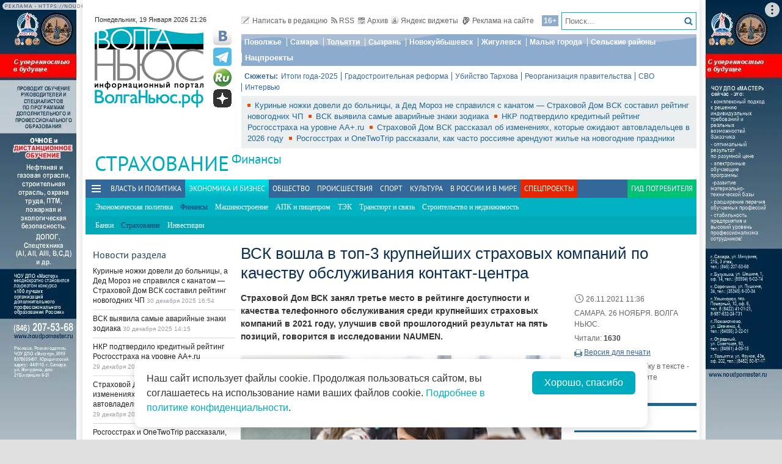

--- FILE ---
content_type: text/html; charset=utf-8
request_url: https://volga.news/article/599645.html
body_size: 30867
content:
<!DOCTYPE HTML>
<html>
<head prefix="http://ogp.me/ns#">
    <meta charset="utf-8" />
    <meta http-equiv="X-UA-Compatible" content="IE=edge" />
        <meta name=viewport content="width=device-width, initial-scale=1, user-scalable=no" />
        

    <title>ВСК вошла в топ-3 крупнейших страховых компаний по качеству обслуживания контакт-центра - Волга Ньюс</title>

    <meta name="description" content="Страховой Дом ВСК занял третье место в рейтинге доступности и качества телефонного обслуживания среди крупнейших страховых компаний в 2021 году, улучшив свой прошлогодний результат на пять позиций, говорится в исследовании NAUMEN.">
    <meta property="og:site_name" content="Волга Ньюс">
    <meta property="og:type" content="article">
    <meta property="og:url" content="https://volga.news/article/599645.html">
    <meta property="og:title" content="ВСК вошла в топ-3 крупнейших страховых компаний по качеству обслуживания контакт-центра - Волга Ньюс">
    <meta property="og:description" content="Страховой Дом ВСК занял третье место в рейтинге доступности и качества телефонного обслуживания среди крупнейших страховых компаний в 2021 году, улучшив свой прошлогодний результат на пять позиций, говорится в исследовании NAUMEN.">
    <meta property="og:image" content="https://st.volga.news/image/w200/h120/fixed/0dab1c38-b77c-48ac-9d1a-017d5c128300.jpg">
    <link rel="image_src" href="https://st.volga.news/image/w200/h120/fixed/0dab1c38-b77c-48ac-9d1a-017d5c128300.jpg">
        <meta name="mediator" content="599645" />
        <meta name="mediator_theme" content="Страхование" />
        <meta name="mediator_published_time" content="2021-11-26T11:36+04:00" />
        <link rel="canonical" href="https://volga.news/article/599645.html">


    <meta name="google-site-verification" content="Cr2FBr6yQziX9RY3Zf92L0t74iF4NAwPgaAz3ZWJN2E">
    <meta name="wmail-verification" content="95b54bf66fa94bdb96231e44b0efbfed" />
    <meta name="pmail-verification" content="f8788f89ac38575f36e065aa6a0bc03e">
    <meta name="yandex-verification" content="7922696a9aabc925" />
    <meta name="yandex-verification" content="41b9271cb485dc8c" />
    <meta name="yandex-verification" content="d945994252a2ae55" />
    <meta name="yandex-verification" content="9e6aa08c43838041" />
    <meta name="yandex-verification" content="41b9271cb485dc8c" />
    <meta name="yandex-verification" content="399b1ad5cf5fa76d" />
    <!--4c80ee4781916b5e -->

    <link rel="icon" type="image/x-icon" href="/Themes/vninform/Content/img/favicon.gif">
    <link rel="shortcut icon" type="image/x-icon" href="/Themes/vninform/Content/img/favicon.gif">
        <link href="/Themes/vninform/Content/main.min.css?v=20260107121429" rel="stylesheet" />
        <link href="/Themes/vninform/Content/responsive.min.css?v=20260107121430" rel="stylesheet" />

     
    
    <link rel="stylesheet" href="/Themes/vninform/Content/article.print.css?v=20181001104833" media="print" />
    <link rel="alternate stylesheet" href="/Themes/vninform/Content/article.print.css?v=20181001104833" media="screen,projection" title="printview" disabled />
 

    <!--[if lt IE 9]>
        <link rel="stylesheet"  href="/Themes/vninform/Content/ie8.css?v=20181001104833"/>
        <script src="/Themes/vninform/Scripts/html5.js?v=20190304092055"></script>
        <script src="/Themes/vninform/Scripts/respond.js?v=20190304092055"></script>
    <![endif]-->
    <!--[if (gte IE 6)&(lte IE 8)]>
        <script src="/Themes/vninform/Scripts/selectivizr-min.js?v=20190304092055"></script>
    <![endif]-->
    <script>document.createElement("picture");</script>
    <script src="/Themes/vninform/Scripts/picturefill.min.js?v=20190304092055" async></script>
    <script>(function(){window.QOS = { baseUtcOffset: '4', appVersion: 'adaptive', mobileVersionUrl: '/common/setappversion?version=Adaptive&amp;redirectUrl=https%3A%2F%2Fvolga.news%2Farticle%2F599645.html', fullVersionUrl: '/common/setappversion?version=Full&amp;redirectUrl=https%3A%2F%2Fvolga.news%2Farticle%2F599645.html' };})();</script>
    <script>
        (function (i, s, o, g, r) {
            i['GoogleAnalyticsObject'] = r; i[r] = i[r] || function () {
                (i[r].q = i[r].q || []).push(arguments)
            }, i[r].l = 1 * new Date(); a = s.createElement(o),
                m = s.getElementsByTagName(o)[0]; a.async = 1; a.src = g; m.parentNode.insertBefore(a, m)
        })(window, document, 'script', 'https://www.google-analytics.com/analytics.js', 'ga');

        ga('create', 'UA-15926086-1', 'auto');
        ga('send', 'pageview');
        window.loadEvents = [];
    </script>
    <!-- Yandex.Metrika counter -->
    <script type="text/javascript">
        (function (m, e, t, r, i, k, a) {
            m[i] = m[i] || function () { (m[i].a = m[i].a || []).push(arguments) };
            m[i].l = 1 * new Date(); k = e.createElement(t), a = e.getElementsByTagName(t)[0], k.async = 1, k.src = r, a.parentNode.insertBefore(k, a)
        })
            (window, document, "script", "https://mc.yandex.ru/metrika/tag.js", "ym");

        ym(34691595, "init", {
            clickmap: true,
            trackLinks: true,
            accurateTrackBounce: true,
            webvisor: true
        });
    </script>
    <noscript><div><img src="https://mc.yandex.ru/watch/34691595" style="position:absolute; left:-9999px;" alt="" /></div></noscript>
    <!-- /Yandex.Metrika counter -->
    <!--LiveInternet counter-->
    <script type="text/javascript">
        new Image().src = "//counter.yadro.ru/hit;Volga-News?t18.6" +
            ";r" + escape(document.referrer) +
            ((typeof (screen) == "undefined") ? "" : ";s" + screen.width + "*" + screen.height + "*" + (screen.colorDepth ? screen.colorDepth : screen.pixelDepth)) +
            ";u" + escape(document.URL) +
            ";h" + escape(document.title.substring(0, 150)) +
            ";" + Math.random();
    </script>
    <!--/LiveInternet-->
</head>
<body class="content-page content-page_article">
    <div class="l-container">
        <div id="bnr1" class="g-banner" style="display: none;"></div>
        <header class="l-header">
            
<div class="h-header-wrapper"> 
    <div class="h-logo-container">
        <div class="b-datetime">
        </div>
        <div class="h-logo">
            

<div class="b-logo" itemscope itemtype="http://schema.org/Organization">
        <a href="/">

    <span content="/" itemprop="url"></span>
        <picture>
            <source srcset="/Themes/vninform/Content/img/logo.png" media="(min-width: 1024px)" />
            <source srcset="/Themes/vninform/Content/img/logo-small.png" media="(max-width: 1023px)" />
            <source srcset="/Themes/vninform/Content/img/logo-x-small.png" media="(max-width: 641px)" />
            <img title="Волга Ньюс" alt="Волга Ньюс" src="/Themes/vninform/Content/img/logo.png" itemprop="logo" />
        </picture>
            </a>
</div> 
            <!--noindex-->
            <div class="b-social-network">
                
                <a class="i-vkontakte" rel="nofollow" href="https://vk.com/vninform" target="_blank" title="Мы в контакте"></a>
                <a class="i-telegram" rel="nofollow" href="https://t.me/vninform" target="_blank" title="Мы в telegram"></a>
                <a class="i-rutube" rel="nofollow" href="https://rutube.ru/channel/24207531/" target="_blank" title="Наш канал на rutube"></a>
                <a class="i-dzen" rel="nofollow" href="https://dzen.ru/volga.news" target="_blank" title="Мы в Дзен"></a>
            </div>
            <!--/noindex-->
        </div>
        <div class="b-weather"></div>
        <div class="b-search"></div>
        <div class="h-authorization"></div>
        <span class="menu-toggler menu-toggler_mobile">
            <span class="menu-toggler__icon"></span>
        </span>
    </div>
    <div class="h-header">
        <div class="h-top-header-level">
            <div class="b-search">
                <div class="resize" data-resize-places=".b-search">
                    <form method="GET" action="/content/search" class="b-search-form">
                        <input class="b-search__input" type="text" name="query" placeholder="Поиск..." />
                        <button class="b-search__submit" type="submit"><i class="g-icon g-icon_search"></i></button>
                    </form>
                    <span class="b-search__mobile-btn"><i class="g-icon g-icon_search_mobile"></i></span>
                    <span class="b-age">16+</span>
                </div>
            </div>
            <div class="b-top-links">
                <a class="b-top-link" rel="" href="mailto:info@vninform.ru" title="Написать в редакцию"><i class="g-icon g-icon_mailto"></i>Написать в редакцию</a> 
                <a class="b-top-link" rel="" href="/page/rss" title="Подписка на RSS"><i class="g-icon g-icon_rss"></i>RSS</a>
                <a class="b-top-link" rel="" href="/insurance/archive/2025/12/30" title="Перейти в архив материалов"><i class="g-icon g-icon_archive"></i>Архив</a>
                <a class="b-top-link" rel="" href="/page/widgets" title="Виджеты"><i class="g-icon g-icon_ya-widgets"></i>Яндекс виджеты</a>
                <a class="b-top-link b-top-link_advertising" rel="" href="/page/advertisement" title="Реклама на сайте"><!--[if gte IE 9]><!--><i class="g-icon g-icon_advertising"></i><!--<![endif]-->Реклама на сайте</a>
            </div>
        </div>
        <div class="h-header-level">
            <div class="b-menu-geotags">
                			<ul class="b-parent-menu homepage">
										<li class="b-menu-item">
						<a class="b-menu-link" rel="nofollow" href="https://pfo.volga.news">Поволжье</a>
					</li>
						<li class="b-menu-item">
						<a class="b-menu-link" href="/tag/%d0%a1%d0%b0%d0%bc%d0%b0%d1%80%d0%b0" rel="">Самара</a>
					</li>
						<li class="b-menu-item">
						<a class="b-menu-link" rel="nofollow" href="https://tlt.volga.news">Тольятти</a>
					</li>
						<li class="b-menu-item">
						<a class="b-menu-link" href="/tag/%d0%a1%d1%8b%d0%b7%d1%80%d0%b0%d0%bd%d1%8c" rel="">Сызрань</a>
					</li>
						<li class="b-menu-item">
						<a class="b-menu-link" href="/tag/%d0%9d%d0%be%d0%b2%d0%be%d0%ba%d1%83%d0%b9%d0%b1%d1%8b%d1%88%d0%b5%d0%b2%d1%81%d0%ba" rel="">Новокуйбышевск</a>
					</li>
						<li class="b-menu-item">
						<a class="b-menu-link" href="/tag/%d0%96%d0%b8%d0%b3%d1%83%d0%bb%d0%b5%d0%b2%d1%81%d0%ba" rel="">Жигулевск</a>
					</li>
						<li class="b-menu-item">
						<a class="b-menu-link" href="/tag/%d0%9c%d0%b0%d0%bb%d1%8b%d0%b5%20%d0%b3%d0%be%d1%80%d0%be%d0%b4%d0%b0" rel="">Малые города</a>
					</li>
						<li class="b-menu-item">
						<a class="b-menu-link" href="/tag/%d0%a1%d0%b5%d0%bb%d1%8c%d1%81%d0%ba%d0%b8%d0%b5%20%d1%80%d0%b0%d0%b9%d0%be%d0%bd%d1%8b" rel="">Сельские районы</a>
					</li>
						<li class="b-menu-item">
						<a class="b-menu-link" rel="nofollow" href="https://projects.volga.news">Нацпроекты</a>
					</li>
							</ul>



            </div>
        </div>
        <div class="h-header-level">
            <div class="b-subjects">
                <span class="b-subjects__title">Сюжеты:</span>
                <div class="b-menu-subjects">
                    			<ul class="b-parent-menu homepage">
										<li class="b-menu-item">
						<a class="b-menu-link" rel="nofollow" href="https://volga.news/summary-2025">Итоги года-2025</a>
					</li>
						<li class="b-menu-item">
						<a class="b-menu-link" rel="nofollow" href="https://volga.news/tag/%d0%b3%d1%80%d0%b0%d0%b4%d0%be%d1%81%d1%82%d1%80%d0%be%d0%b8%d1%82%d0%b5%d0%bb%d1%8c%d0%bd%d0%b0%d1%8f%20%d1%80%d0%b5%d1%84%d0%be%d1%80%d0%bc%d0%b0">Градостроительная реформа</a>
					</li>
						<li class="b-menu-item">
						<a class="b-menu-link" rel="nofollow" href="https://volga.news/tag/%d0%a3%d0%b1%d0%b8%d0%b9%d1%81%d1%82%d0%b2%d0%be%20%d0%a2%d0%b0%d1%80%d1%85%d0%be%d0%b2%d0%b0">Убийство Тархова</a>
					</li>
						<li class="b-menu-item">
						<a class="b-menu-link" rel="nofollow" href="https://volga.news/tag/%d1%80%d0%b5%d0%be%d1%80%d0%b3%d0%b0%d0%bd%d0%b8%d0%b7%d0%b0%d1%86%d0%b8%d1%8f%20%d0%bf%d1%80%d0%b0%d0%b2%d0%b8%d1%82%d0%b5%d0%bb%d1%8c%d1%81%d1%82%d0%b2%d0%b0">Реорганизация правительства</a>
					</li>
						<li class="b-menu-item">
						<a class="b-menu-link" rel="nofollow" href="https://volga.news/tag/%d0%a1%d0%92%d0%9e">СВО</a>
					</li>
						<li class="b-menu-item">
						<a class="b-menu-link" rel="nofollow" href="https://volga.news/tag/%d0%b8%d0%bd%d1%82%d0%b5%d1%80%d0%b2%d1%8c%d1%8e">Интервью</a>
					</li>
							</ul>



                </div>
            </div>
        </div>
        <div class="h-header-level h-high-priority">
<span class="b-high-priority__header top-tab top-tab_main active"></span>
<div class="b-high-priority">
        <a class="b-high-priority__item" href="/article/776824.html" target="">
            Куриные ножки довели до больницы, а Дед Мороз не справился с канатом — Страховой Дом ВСК составил рейтинг новогодних ЧП
        </a>
        <a class="b-high-priority__item" href="/article/776788.html" target="">
            ВСК выявила самые аварийные знаки зодиака
        </a>
        <a class="b-high-priority__item" href="/article/776584.html" target="">
            НКР подтвердило кредитный рейтинг Росгосстраха на уровне АА+.ru
        </a>
        <a class="b-high-priority__item" href="/article/776568.html" target="">
            Страховой Дом ВСК рассказал об изменениях, которые ожидают автовладельцев в 2026 году
        </a>
        <a class="b-high-priority__item" href="/article/776406.html" target="">
            Росгосстрах и OneTwoTrip рассказали, как часто россияне арендуют жилье на новогодние праздники
        </a>
</div>            <div class="h-breaking-news"></div>
        </div>
    </div>
</div>



    <h1 class="g-section__title_inner">
            <span>Страхование</span>
                    <sup class="g-section__subtitle">
                <a href="/finances">Финансы</a>
            </sup>
                    </h1>
<div class="h-menu">
    <span class="menu-toggler">
        <span class="nav-item-line"></span>
        <span class="nav-item-line"></span>
        <span class="nav-item-line"></span>
    </span>
    <div class="b-menu-main b-menu-main">
    <nav>
        			<ul class="b-parent-menu homepage">
										<li class="b-menu-item">
						<a class="b-menu-link" href="/politics" rel="">Власть и политика</a>
					</li>
						<li class="active b-menu-item">
						<a class="b-menu-link" href="/economics" rel="">Экономика и бизнес</a>
					</li>
						<li class="b-menu-item">
						<a class="b-menu-link" href="/society" rel="">Общество</a>
					</li>
						<li class="b-menu-item">
						<a class="b-menu-link" href="/events" rel="">Происшествия</a>
					</li>
						<li class="b-menu-item">
						<a class="b-menu-link" href="/sport" rel="">Спорт</a>
					</li>
						<li class="b-menu-item">
						<a class="b-menu-link" href="/culture" rel="">Культура</a>
					</li>
						<li class="b-menu-item">
						<a class="b-menu-link" href="/v-rossii-i-v-mire" rel="">В России и в Мире</a>
					</li>
									<li class="b-spec-projects b-menu-item">
						<a href="/page/specprojects" class="b-menu-link">Спецпроекты</a>
                        <ul class="b-projects-menu">
                            <li class="b-projects-menu__item">
                                <a href="https://volga.news/summary-2025">Итоги года 2025</a>
                            </li>
                            <li class="b-projects-menu__item">
                                <a href="https://pervootkrivateli.volga.news">Первооткрыватели</a>
                            </li>  
                            <li class="b-projects-menu__item">
                                <a href="https://volonterysvo.volga.news">Волонтеры СВО</a>
                            </li>
                            
                            
                            <li class="b-projects-menu__item">
                                <a href="https://cifra.volga.news/">Цифра</a>
                            </li>
                            <li class="b-projects-menu__item">
                                <a href="https://volga.news/apc-food-industry">АПК и пищепром</a>
                            </li>
                            
                            <li class="b-projects-menu__item">
                                <a href="https://volga.news/fec-chemistry-2025">ТЭК и Химия Поволжья</a>
                            </li>
                            <li class="b-projects-menu__item">
                                <a href="https://projects.volga.news">Нацпроекты</a>
                            </li>
                            <li class="b-projects-menu__item">
                                <a href="https://pfo.volga.news">Поволжье</a>
                            </li>
                            <li class="b-projects-menu__item">
                                <a href="/page/specprojects" class="b-projects-menu__more">Архив спецпроектов</a>
                            </li>
                        </ul>
					</li>
					<li class="last b-menu-item">
						<a class="b-menu-link" href="https://gid.volga.news" rel="external">Гид потребителя</a>
					</li>
			</ul>
			<ul class="b-submenu economics">
										<li class="b-menu-item">
						<a class="b-menu-link" href="/economic-policy" rel="">Экономическая политика</a>
					</li>
						<li class="active b-menu-item">
						<a class="b-menu-link" href="/finances" rel="">Финансы</a>
					</li>
						<li class="b-menu-item">
						<a class="b-menu-link" href="/engineering" rel="">Машиностроение</a>
					</li>
						<li class="b-menu-item">
						<a class="b-menu-link" href="/apc-food-industry" rel="">АПК и пищепром</a>
					</li>
						<li class="b-menu-item">
						<a class="b-menu-link" href="/fec" rel="">ТЭК</a>
					</li>
						<li class="b-menu-item">
						<a class="b-menu-link" href="/transport-and-communications" rel="">Транспорт и связь</a>
					</li>
						<li class="b-menu-item">
						<a class="b-menu-link" href="/construction-and-realty" rel="">Строительство и недвижимость</a>
					</li>
							</ul>
			<ul class="b-submenu finances">
										<li class="b-menu-item">
						<a class="b-menu-link" href="/banks" rel="">Банки</a>
					</li>
						<li class="active b-menu-item">
						<span class="b-menu-link">Страхование</span>
					</li>
						<li class="b-menu-item">
						<a class="b-menu-link" href="/finance-investments" rel="">Инвестиции</a>
					</li>
							</ul>



    </nav>
</div>

</div>
        </header>
        



<div class="l-two-columns">
    <div class="l-article-wrapper">
        


<article class="b-article" itemscope itemtype="http://schema.org/NewsArticle">
    <h1 itemprop="headline">
        ВСК вошла в топ-3 крупнейших страховых компаний по качеству обслуживания контакт-центра
    </h1>
    <div class="b-article__info">
        <time itemprop="datePublished" datetime="2021-11-26T11:36+04:00" class="b-article__date">
            <i class="g-icon g-icon_time"></i>
            26.11.2021 11:36
        </time>
            <div class="b-article__property">
                САМАРА. 26 НОЯБРЯ. ВОЛГА НЬЮС.
            </div>
        
            <div class="b-article__property">
                Читали: <span class="b-article__item">1630</span>
            </div>
                    <div class="b-article__action">
                <i class="g-icon g-icon_print"></i>
                <a href="#print" title="Версия для печати" class="b-article__link print">Версия для печати</a>
            </div>
            <div class="b-article__property">
                Если вы нашли ошибку в тексте - выделите ее и нажмите <span class="b-article__item">CTR+Enter</span>
            </div>
    </div>
    <div itemprop="articleBody" class="b-article-body">
            <p class="b-article__intro">Страховой Дом ВСК занял третье место в рейтинге доступности и качества телефонного обслуживания среди крупнейших страховых компаний в 2021 году, улучшив свой прошлогодний результат на пять позиций, говорится в исследовании NAUMEN.</p>
                    <div class="b-article__media  js-mediator-article">
                                                    <figure class="b-article__photo">
                        <a class="b-article__photo-item g-responsive" href="https://st.volga.news/image/w1300/h900/max/0dab1c38-b77c-48ac-9d1a-017d5c128300.jpg">
                            <picture>
                                <!--[if IE 9]><video style="display: none;"><![endif]-->
                                <source srcset="https://st.volga.news/image/w675/q100/0dab1c38-b77c-48ac-9d1a-017d5c128300.jpg" media="(min-width: 1601px)">
                                <source srcset="https://st.volga.news/image/w525/q100/0dab1c38-b77c-48ac-9d1a-017d5c128300.jpg" media="(max-width: 1600px) and (min-width: 1024px)">
                                <source srcset="https://st.volga.news/image/w1035/q100/0dab1c38-b77c-48ac-9d1a-017d5c128300.jpg" media="(max-width: 1023px) and (min-width: 651px)">
                                <source srcset="https://st.volga.news/image/w660/q100/0dab1c38-b77c-48ac-9d1a-017d5c128300.jpg" media="(max-width: 650px)">
                                <!--[if IE 9]></video><![endif]-->
                                <img data-id="0dab1c38-b77c-48ac-9d1a-017d5c128300" class="b-article__img" itemprop="image" alt="" src="https://st.volga.news/image/w525/q100/0dab1c38-b77c-48ac-9d1a-017d5c128300.jpg" />
                            </picture>
                            <span class="b-article__photo-expand"><i class="icon-expand"></i></span>
                        </a>
                    </figure>
                        <div class="b-article__photo-author">
                            Фото:
                                <span class="b-article__author">предоставлено ВСК</span>
                        </div>
            </div>
    
        <div class="b-article__text js-mediator-article">
            <p>NAUMEN проводит анализ контакт-центров российских страховщиков ежегодно с&nbsp;2015&nbsp;г. В&nbsp;его основу ложится обзвон операторов аутсорсингового call-центра ГРАН по&nbsp;методу Mistery Calling. В&nbsp;2021 году сотрудники компании совершили 2070 тестовых звонков в&nbsp;69 контактных центров российских страховых организаций. Каждому страховщику было выполнено по&nbsp;30 звонков. При соединении с&nbsp;оператором задавались контрольные вопросы нейтрального характера.</p>
<p>Общий уровень доступности call-центров определялся как доля вызовов, принятых до&nbsp;90 секунды. Согласно анализу, он&nbsp;составил 76%, что на&nbsp;1% ниже уровня прошлого года. При этом доля вызовов, принятых в&nbsp;течение 20 секунд, выросла за&nbsp;год с&nbsp;56% до&nbsp;60%. При расчете показателя качества учтены звонки, в&nbsp;ходе которых удалось соединиться с&nbsp;оператором и&nbsp;задать ему один из&nbsp;контрольных вопросов. Если ответ на&nbsp;контрольный вопрос был получен, в&nbsp;карточке вызова делалась отметка "консультация предоставлена".</p>
<p>Дополнительно фиксировалось, был ответ получен на&nbsp;первой или на&nbsp;второй линии. В&nbsp;2021 году общий уровень качества составил 75%, что на&nbsp;5% выше прошлого года. ВСК вошла в&nbsp;первую исследовательскую группу крупнейших страховых организаций. Компания набрала 0,814 балла, что позволило занять 3 место в&nbsp;рейтинге и&nbsp;улучшить прошлогодний результат на&nbsp;пять позиций. Страховщик получил класс доступности и&nbsp;качества "B", по&nbsp;которому один из&nbsp;показателей составляет меньше 80%, но&nbsp;выше 75%.</p>
<p>"Наш контакт-центр помогает клиентам выбрать оптимальную программу страхования, рассчитать ее&nbsp;стоимость и&nbsp;заключить или продлить полис дистанционно. Страховой Дом ВСК использует омникальное обслуживание. Для обращений в&nbsp;компанию наши клиенты могут воспользоваться как привычным звонком для решения своих вопросов, так и&nbsp;удобным дня них мессенджером WhatsApp или Telegram. Также мы&nbsp;оперативно реагируем на&nbsp;обращение клиентов в&nbsp;социальных сетях. Такая открытость позволяет компании постоянно улучшать качество обслуживания, а&nbsp;клиенту чувствовать нашу защиту в&nbsp;сложных ситуациях",&nbsp;&mdash; отметил Максим Кирсанов, руководитель контакт-центр Страхового Дома ВСК.<br />"В&nbsp;пандемийное время дистанционное обслуживание вышло на&nbsp;первые строчки. Но&nbsp;даже на&nbsp;фоне растущего количества обращений, проделав масштабную работу по&nbsp;его разделению на&nbsp;целевые потоки звонков&nbsp;&mdash; мы&nbsp;достигли эффекта сокращения клиентского пути и&nbsp;смогли улучшить прошлогодние показатели, войдя в&nbsp;тройку лидеров. Сократив клиентский путь получения информации в&nbsp;среднем на&nbsp;30%, мы&nbsp;добились стабильности целевых значений уровня сервиса. По&nbsp;итогам 10 месяцев 2021 года сотрудники контактного центра уже обработали более 1 000 000 звонков, 77% звонков были приняты не&nbsp;позднее 20 секунд ожидания ответа на&nbsp;линии",&nbsp;&mdash; отметила Ольга Цыплакова, руководитель Федерального сервисного центра Страхового Дома ВСК.</p>
        </div>

        <script id="js-mpf-mediator-init"  data-adaptive="true" data-counter="2820508">
            !function(e){function t(t,n){if(!(n in e)){for(var r,a=e.document,i=a.scripts,o=i.length;o--;)if(-1!==i[o].src.indexOf(t)){r=i[o];break}if(!r){r=a.createElement("script"),r.type="text/javascript",r.async=!0,r.defer=!0,r.src=t,r.charset="UTF-8";;var d=function(){var e=a.getElementsByTagName("script")[0];e.parentNode.insertBefore(r,e)};"[object Opera]"==e.opera?a.addEventListener?a.addEventListener("DOMContentLoaded",d,!1):e.attachEvent("onload",d):d()}}}t("//mediator.imgsmail.ru/2/mpf-mediator.min.js","_mediator")}(window);
        </script>
    

    <footer>
                    <div class="b-article__tags">
                <span class="b-article__tags__title">
                    Теги:
                </span>
                    <a href="/tag/%d0%92%d0%a1%d0%9a" class="b-article-tag">ВСК</a>
                    <a href="/tag/%d0%a6%d1%8b%d0%bf%d0%bb%d0%b0%d0%ba%d0%be%d0%b2%d0%b0%20%d0%9e%d0%bb%d1%8c%d0%b3%d0%b0" class="b-article-tag">Цыплакова Ольга</a>
                    <a href="/tag/%d1%84%d0%b8%d0%bd%d0%b0%d0%bd%d1%81%d1%8b" class="b-article-tag">финансы</a>
                    <a href="/tag/%d1%81%d1%82%d1%80%d0%b0%d1%85%d0%be%d0%b2%d0%b0%d0%bd%d0%b8%d0%b5" class="b-article-tag">страхование</a>
                    <a href="/tag/%d0%a1%d0%b0%d0%bc%d0%b0%d1%80%d0%b0" class="b-article-tag">Самара</a>
            </div>

        <!-- Sparrow -->
        <script type="text/javascript" data-key="f6e7c1cc04211281fafd9650e5527521">
            (function(w, a) {
                (w[a] = w[a] || []).push({
                    'script_key': 'f6e7c1cc04211281fafd9650e5527521',
                    'settings': {
                        'w': 91924,
                        'sid': 11368
                    }
                });
                if (window['_Sparrow_embed']) {
                    window['_Sparrow_embed'].initWidgets();
                }
            })(window, '_sparrow_widgets');
        </script>
        <!-- /Sparrow -->

        <div class="b-article__social">
            <div class="b-share-social">
    <span class="b-share-social__title">
        Поделиться:
    </span>
    <div class="ya-share2" data-curtain data-shape="round" data-services="vkontakte,odnoklassniki,telegram,moimir,yaru"></div>
</div>

        </div>
        <div id="bnr2" class="g-banner" style="display: none;"></div>
        <div id="bnr2_1" class="g-banner" style="display: none;"></div>

        <div class="b-article-comments">
                <div data-moderated="true">
        <div class="b-comments" id="b-comments-widget">
    <div class="b-comments-action">
        <a class="b-add-new-comment"><i class="g-icon g-icon_new-comment"></i>Комментировать</a>
    </div>
    <div class="b-comments__list">
    </div>
    

<div class="b-comments__create">
    <form id="b-comment-post" method="post" action="/comment/write">
        <div class="b-comment-editor">
            <input name="__RequestVerificationToken" type="hidden" value="s4dwXZMwTcUxGJIVeVNNm_nFdsRMRZYyCSTW2eozLnFCbGUWlnLRFP8dcEw05j8FfmhoXoENAmdS2iYbTELlYzNUNXSb6Antz6Ra05PKoIo1" />
            <input data-val="true" data-val-number="The field PublicId must be a number." data-val-required="&#39;Public Id&#39; обязано быть непустым." id="PublicId" name="PublicId" type="hidden" value="599645" />
            <input type="hidden" name="parentid" id="parent-comment-id" value="" />
            <div class="b-comment-editor-box">
                <div class="b-authorization__success g-hide">
                    <img alt="" src="/Themes/vninform/Content/img/vn_user.png" />
                    <span class="b-comment-editor__user b-authorization__user"></span>
                </div>
                <div class="b-comment-editor__textarea-wrapper">
                    <textarea name="text" rows="2" required cols="20" placeholder=""  class="b-comment-editor__textarea"  disabled ></textarea>
                    <span></span>
                </div>
            </div>
            <div class="g-hide b-form__message"></div>
            <div class="b-comment__send g-hide">
                <input type="submit" class="b-comment-editor__send g-hide" title="Отправить" value="Отправить" />
            </div>
        </div>
    </form>
    <a class="b-comment-post_hide" title="Закрыть">
       <i class="g-icon g-icon_comment-del"></i>
    </a>
</div>
 </div>
<script>
    (function (vn) {
        vn.auth = {};
        vn.auth.status = false;
    })(window.VN = window.VN || {});
</script>
 
    </div>

        </div>

        <div id="my-widget"></div>
        <!-- Composite Start --> 
        <div id="M766278ScriptRootC1234791" style="margin-bottom: 10px"> 
        </div>
        <!-- Composite End --> 
        
        <!-- Sparrow -->
        <script type="text/javascript" data-key="4dde03babe16fa41d795202d88d4be9f">
            (function(w, a) {
                (w[a] = w[a] || []).push({
                    'script_key': '4dde03babe16fa41d795202d88d4be9f',
                    'settings': {
                        'sid': 11368
                    }
                });
                if (window['_Sparrow_embed']) {
                    window['_Sparrow_embed'].initWidgets();
                }
            })(window, '_sparrow_widgets');
        </script>
        <!-- /Sparrow -->

        <div class="b-sections-article b-section">
            <h3 class="g-section__title">Последние новости</h3>

<div class="b-paged-news__list">
        <div class="b-paged-news__item">
                <div class="b-paged-news__preview">
                    <a href="/article/778800.html" target="" rel="">
                        <img src="https://st.volga.news/image/w80/h60/fix/3fd4ae91-381e-4b6a-b2b1-019bd81b1471.jpg" alt="&quot;Ладья&quot; обыграла уфимский &quot;Толпар&quot; " />
                    </a>
                </div>
            <div class="b-paged-news__info">
                                <span class="b-paged-news__date">
                    21:15
                </span>
                <div class="b-paged-news__title">
                    <a href="/article/778800.html" target="" rel="" class="b-paged-news__link">
                        &quot;Ладья&quot; обыграла уфимский &quot;Толпар&quot; 
                    </a>
                    


                </div>
            </div>
        </div>
        <div class="b-paged-news__item">
                <div class="b-paged-news__preview">
                    <a href="/article/778781.html" target="" rel="">
                        <img src="https://st.volga.news/image/w80/h60/fix/67ffcc9a-6117-4d8f-813b-019bd7954ba7.jpg" alt="В Самарской области продолжается работа по восстановлению прав &quot;обманутых&quot; дольщиков" />
                    </a>
                </div>
            <div class="b-paged-news__info">
                                <span class="b-paged-news__date">
                    18:47
                </span>
                <div class="b-paged-news__title">
                    <a href="/article/778781.html" target="" rel="" class="b-paged-news__link">
                        В Самарской области продолжается работа по восстановлению прав &quot;обманутых&quot; дольщиков
                    </a>
                    


                </div>
            </div>
        </div>
        <div class="b-paged-news__item">
            <div class="b-paged-news__info">
                                <span class="b-paged-news__date">
                    18:44
                </span>
                <div class="b-paged-news__title">
                    <a href="/article/778780.html" target="" rel="" class="b-paged-news__link">
                        Переправа через Волгу возобновит работу с 20 января
                    </a>
                    


                </div>
            </div>
        </div>
        <div class="b-paged-news__item">
                <div class="b-paged-news__preview">
                    <a href="/article/778779.html" target="" rel="">
                        <img src="https://st.volga.news/image/w80/h60/fix/65d24949-d236-4419-8538-019bd78a336f.jpg" alt="Вячеслав Федорищев поставил задачи по развитию первичного звена здравоохранения" />
                    </a>
                </div>
            <div class="b-paged-news__info">
                                <span class="b-paged-news__date">
                    18:38
                </span>
                <div class="b-paged-news__title">
                    <a href="/article/778779.html" target="" rel="" class="b-paged-news__link">
                        Вячеслав Федорищев поставил задачи по развитию первичного звена здравоохранения
                    </a>
                    


                </div>
            </div>
        </div>
            <div id="bnr6" class="g-banner" style="display: none;"></div>
        <div class="b-paged-news__item">
            <div class="b-paged-news__info">
                                <span class="b-paged-news__date">
                    17:59
                </span>
                <div class="b-paged-news__title">
                    <a href="/article/778773.html" target="" rel="" class="b-paged-news__link">
                        Буксир и согреться: морозы подхлестнули спрос на автоуслуги в Самаре
                    </a>
                    


                </div>
            </div>
        </div>
</div>        </div>

        <div id="bnr9" class="g-banner" style="display: none;"></div>

        

<div class="b-social-widgets">
    <!-- VK Widget -->
    <script src="https://vk.com/js/api/openapi.js?169" type="text/javascript"></script>
    <div id="vk_groups" ></div>

    <script>
        VK.Widgets.Group("vk_groups", { mode: 3, width: "auto", height: "300", color1: 'FFFFFF', color2: '2B587A', color3: '5B7FA6' }, 21758864);
    </script>
    
</div>
    </footer>
    </div>
</article>


            <div class="l-content-right">
                
    <div class="h-authorization">
        <div class="b-authorization resize" data-resize-places=".h-authorization">
    <span class="b-authorization__link"></span>
        <div class="b-authorization__login">
            <div class="b-authorization__controls">
                <a class="b-authorization__link">Вход / Регистрация</a>
            </div>
        </div>
</div>


    </div>

<div id="bnr4" class="g-banner" style="display: none;"></div>
<div class="h-popular-indexes">
    

<section id="b-popular-indexes" class="b-popular-indexes">
    <h2 class="g-section__title">
        Популярные материалы
    </h2>
    <div class="b-indexes__filter">
        <div class="b-indexes__type">
            <span data-id="read" class="b-indexes__type-item b-indexes__selected">Читаемое</span>
            <span data-id="commented" class="b-indexes__type-item">Комментируемое</span>
        </div>
        <div class="b-indexes__period">
            <span data-period="day" class="b-indexes__period-item b-indexes__selected">сегодня</span> 
            <span data-period="week" class="b-indexes__period-item">неделя</span>
            <span data-period="month" class="b-indexes__period-item">месяц</span>  
        </div>
    </div>
    <div class="b-indexes b-index_mode_popular">
        <div class="b-indexes__list b-indexes__filter_mode_readed">
        </div>
            <span class="b-indexes__more">Топ 100</span>
    </div>
</section>



</div>


<div id="bnr12" class="g-banner" style="display: none;"></div>
    <div class="h-poll">
        

    <div class="b-poll">
    </div>


    </div>
<div class="h-poll">
    

    <div class="b-poll">
    </div>


</div>
<div id="yandex_ad_r_1"></div>
<div class="h-gid-carousel">
        <h3 class="g-section__title">Гид потребителя</h3>
    <div id="b-slider_vert-54f679d1-f815-42af-bf2e-8624d40445ba" class="b-slider_vert">
            <div class="b-slider__pager ">
                <div class="b-slider__pager-top slider-prev">
                    <a class="slider-link" title="Назад" href="#">
                    </a>
                </div>
                <div class="b-slider__pager-bottom slider-next">
                    <a class="slider-link" title="Вперед" href="#">
                    </a>
                </div>
            </div>
        <div class="slider-canvas">
                <article class="slider-item">
                    <div class="b-article__wrapper">
                        <div class="b-article__body">
                            <!--noindex-->
                                <a href="/article/774409.html" target="" class="b-fake-link"></a>
                            <!--/noindex-->
                                <figure class="b-article__photo g-responsive">
                                   <img width="80" height="54" alt="У&#160;Волги построят башни: эскизы" src="https://st.volga.news/image/w80/h54/fixed/5fea84e3-4a74-44d7-9dc1-019b03cefcaa.jpg" class="b-article__img" />
                                </figure>
                            <h3>
                                <a href="/article/774409.html" target="">
                                    У&#160;Волги построят башни: эскизы
                                </a>
                            </h3>
                        </div> 
                    </div>
                </article>
                <article class="slider-item">
                    <div class="b-article__wrapper">
                        <div class="b-article__body">
                            <!--noindex-->
                                <a href="/article/772430.html" target="" class="b-fake-link"></a>
                            <!--/noindex-->
                                <figure class="b-article__photo g-responsive">
                                   <img width="80" height="54" alt="Новая парковка в аэропорту " src="https://st.volga.news/image/w80/h54/fixed/f1c9d3cf-a0fe-41ff-89b0-019ab6a41028.jpg" class="b-article__img" />
                                </figure>
                            <h3>
                                <a href="/article/772430.html" target="">
                                    Новая парковка в аэропорту 
                                </a>
                            </h3>
                        </div> 
                    </div>
                </article>
                <article class="slider-item">
                    <div class="b-article__wrapper">
                        <div class="b-article__body">
                            <!--noindex-->
                                <a href="/article/772102.html" target="" class="b-fake-link"></a>
                            <!--/noindex-->
                                <figure class="b-article__photo g-responsive">
                                   <img width="80" height="54" alt="На&#160;Южном шоссе построят развязки" src="https://st.volga.news/image/w80/h54/fixed/089170dd-3a36-4ef7-bafc-019aa1bd9553.jpg" class="b-article__img" />
                                </figure>
                            <h3>
                                <a href="/article/772102.html" target="">
                                    На&#160;Южном шоссе построят развязки
                                </a>
                            </h3>
                        </div> 
                    </div>
                </article>
                <article class="slider-item">
                    <div class="b-article__wrapper">
                        <div class="b-article__body">
                            <!--noindex-->
                                <a href="/article/771314.html" target="" class="b-fake-link"></a>
                            <!--/noindex-->
                                <figure class="b-article__photo g-responsive">
                                   <img width="80" height="54" alt="Тариф на платную парковку" src="https://st.volga.news/image/w80/h54/fixed/73d82578-65dc-415b-9ac7-019a7e337299.jpg" class="b-article__img" />
                                </figure>
                            <h3>
                                <a href="/article/771314.html" target="">
                                    Тариф на платную парковку
                                </a>
                            </h3>
                        </div> 
                    </div>
                </article>
                <article class="slider-item">
                    <div class="b-article__wrapper">
                        <div class="b-article__body">
                            <!--noindex-->
                                <a href="/article/770821.html" target="" class="b-fake-link"></a>
                            <!--/noindex-->
                                <figure class="b-article__photo g-responsive">
                                   <img width="80" height="54" alt="Мусорный тариф увеличили до 790 рублей" src="https://st.volga.news/image/w80/h54/fixed/cf498493-9f54-4f32-b813-019a6de4800c.jpg" class="b-article__img" />
                                </figure>
                            <h3>
                                <a href="/article/770821.html" target="">
                                    Мусорный тариф увеличили до 790 рублей
                                </a>
                            </h3>
                        </div> 
                    </div>
                </article>
                <article class="slider-item">
                    <div class="b-article__wrapper">
                        <div class="b-article__body">
                            <!--noindex-->
                                <a href="/article/769689.html" target="" class="b-fake-link"></a>
                            <!--/noindex-->
                                <figure class="b-article__photo g-responsive">
                                   <img width="80" height="54" alt="Средняя зарплата вырастет до&#160;100 тысяч рублей" src="https://st.volga.news/image/w80/h54/fixed/299ee2cb-f834-4b98-b588-019a2aa77a8a.jpg" class="b-article__img" />
                                </figure>
                            <h3>
                                <a href="/article/769689.html" target="">
                                    Средняя зарплата вырастет до&#160;100 тысяч рублей
                                </a>
                            </h3>
                        </div> 
                    </div>
                </article>
                <article class="slider-item">
                    <div class="b-article__wrapper">
                        <div class="b-article__body">
                            <!--noindex-->
                                <a href="/article/767494.html" target="" class="b-fake-link"></a>
                            <!--/noindex-->
                                <figure class="b-article__photo g-responsive">
                                   <img width="80" height="54" alt="Прогноз погоды на&#160;зиму" src="https://st.volga.news/image/w80/h54/fixed/2519297d-3477-4229-8479-01990fad7827.jpg" class="b-article__img" />
                                </figure>
                            <h3>
                                <a href="/article/767494.html" target="">
                                    Прогноз погоды на&#160;зиму
                                </a>
                            </h3>
                        </div> 
                    </div>
                </article>
                <article class="slider-item">
                    <div class="b-article__wrapper">
                        <div class="b-article__body">
                            <!--noindex-->
                                <a href="/article/767188.html" target="" class="b-fake-link"></a>
                            <!--/noindex-->
                                <figure class="b-article__photo g-responsive">
                                   <img width="80" height="54" alt="В&#160;Самаре запустят легкое метро" src="https://st.volga.news/image/w80/h54/fixed/01820e46-1d3d-4715-8d73-019962c35a7e.jpg" class="b-article__img" />
                                </figure>
                            <h3>
                                <a href="/article/767188.html" target="">
                                    В&#160;Самаре запустят легкое метро
                                </a>
                            </h3>
                        </div> 
                    </div>
                </article>
                <article class="slider-item">
                    <div class="b-article__wrapper">
                        <div class="b-article__body">
                            <!--noindex-->
                                <a href="/article/767097.html" target="" class="b-fake-link"></a>
                            <!--/noindex-->
                                <figure class="b-article__photo g-responsive">
                                   <img width="80" height="54" alt="Автобусы до&#160;аэропорта: расписание и&#160;тарифы" src="https://st.volga.news/image/w80/h54/fixed/0acb4a0f-77f6-4f01-9d41-019995b626ce.jpg" class="b-article__img" />
                                </figure>
                            <h3>
                                <a href="/article/767097.html" target="">
                                    Автобусы до&#160;аэропорта: расписание и&#160;тарифы
                                </a>
                            </h3>
                        </div> 
                    </div>
                </article>
                <article class="slider-item">
                    <div class="b-article__wrapper">
                        <div class="b-article__body">
                            <!--noindex-->
                                <a href="/article/766396.html" target="" class="b-fake-link"></a>
                            <!--/noindex-->
                                <figure class="b-article__photo g-responsive">
                                   <img width="80" height="54" alt="Критики назвали лучшие рестораны Самары" src="https://st.volga.news/image/w80/h54/fixed/d370e08c-65f7-4e1c-9f31-01997b9db444.jpg" class="b-article__img" />
                                </figure>
                            <h3>
                                <a href="/article/766396.html" target="">
                                    Критики назвали лучшие рестораны Самары
                                </a>
                            </h3>
                        </div> 
                    </div>
                </article>
                <article class="slider-item">
                    <div class="b-article__wrapper">
                        <div class="b-article__body">
                            <!--noindex-->
                                <a href="/article/766231.html" target="" class="b-fake-link"></a>
                            <!--/noindex-->
                                <figure class="b-article__photo g-responsive">
                                   <img width="80" height="54" alt="Повысят мусорный тариф?" src="https://st.volga.news/image/w80/h54/fixed/0016e17b-101c-4460-a48a-01994d3448c0.jpg" class="b-article__img" />
                                </figure>
                            <h3>
                                <a href="/article/766231.html" target="">
                                    Повысят мусорный тариф?
                                </a>
                            </h3>
                        </div> 
                    </div>
                </article>
                <article class="slider-item">
                    <div class="b-article__wrapper">
                        <div class="b-article__body">
                            <!--noindex-->
                                <a href="/article/765690.html" target="" class="b-fake-link"></a>
                            <!--/noindex-->
                                <figure class="b-article__photo g-responsive">
                                   <img width="80" height="54" alt="Построят высотки на Гастелло" src="https://st.volga.news/image/w80/h54/fixed/79dc290b-6326-4fc0-b8e9-0199581a69ce.jpg" class="b-article__img" />
                                </figure>
                            <h3>
                                <a href="/article/765690.html" target="">
                                    Построят высотки на Гастелло
                                </a>
                            </h3>
                        </div> 
                    </div>
                </article>
                <article class="slider-item">
                    <div class="b-article__wrapper">
                        <div class="b-article__body">
                            <!--noindex-->
                                <a href="/article/763328.html" target="" class="b-fake-link"></a>
                            <!--/noindex-->
                                <figure class="b-article__photo g-responsive">
                                   <img width="80" height="54" alt="У&#160;&quot;Вива Лэнда&quot; построят 24-этажный ЖК" src="https://st.volga.news/image/w80/h54/fixed/26a21f78-2ec8-47d9-87c1-0198e0fdfb13.jpg" class="b-article__img" />
                                </figure>
                            <h3>
                                <a href="/article/763328.html" target="">
                                    У&#160;&quot;Вива Лэнда&quot; построят 24-этажный ЖК
                                </a>
                            </h3>
                        </div> 
                    </div>
                </article>
                <article class="slider-item">
                    <div class="b-article__wrapper">
                        <div class="b-article__body">
                            <!--noindex-->
                                <a href="/article/760618.html" target="" class="b-fake-link"></a>
                            <!--/noindex-->
                                <figure class="b-article__photo g-responsive">
                                   <img width="80" height="54" alt="Что ждет строительный рынок" src="https://st.volga.news/image/w80/h54/fixed/1e3fb861-6aaf-40ed-951b-019841794581.jpg" class="b-article__img" />
                                </figure>
                            <h3>
                                <a href="/article/760618.html" target="">
                                    Что ждет строительный рынок
                                </a>
                            </h3>
                        </div> 
                    </div>
                </article>
                <article class="slider-item">
                    <div class="b-article__wrapper">
                        <div class="b-article__body">
                            <!--noindex-->
                                <a href="/article/758074.html" target="" class="b-fake-link"></a>
                            <!--/noindex-->
                                <figure class="b-article__photo g-responsive">
                                   <img width="80" height="54" alt="Микрорайоны под реновацию" src="https://st.volga.news/image/w80/h54/fixed/0b245808-aaa2-4d0c-ab53-0197eaa48302.jpg" class="b-article__img" />
                                </figure>
                            <h3>
                                <a href="/article/758074.html" target="">
                                    Микрорайоны под реновацию
                                </a>
                            </h3>
                        </div> 
                    </div>
                </article>
        </div>
    </div>

</div>
    <div class="h-latest-comments">
        <div class="b-top-comments">
    <h3 class="g-section__title">Последние комментарии</h3>
        <div class="b-top-comments__item">
            <span class="b-top-comments__name">Максим Гусев</span>
            <span class="b-top-comments__time g-nowrap">30 сентября 2024 12:08</span>
            <a class="b-top-comments__article-link i-ellipsis" href="/article/725975.html">Geely стала самой страхуемой маркой по Каско в Самарской области летом 2024 года</a>
            <p class="b-top-comments__text i-ellipsis">
                Здорово, что жители Санкт-Петербурга всё больше понимают важность страхования автомобилей. Удивительно, как быстро китайские бренды становятся популярными, особенно на фоне снижения интереса к Toyota.
            </p> 
            <i class="g-icon g-icon_comment-arrow"></i>
        </div>
        <div class="b-top-comments__item">
            <span class="b-top-comments__name">Юлия Багрянцева</span>
            <span class="b-top-comments__time g-nowrap">22 июля 2015 12:45</span>
            <a class="b-top-comments__article-link i-ellipsis" href="/article/349332.html">Самарский страховщик &quot;Компаньон&quot; лишился лицензии</a>
            <p class="b-top-comments__text i-ellipsis">
                Что делать клиентам?
            </p> 
            <i class="g-icon g-icon_comment-arrow"></i>
        </div>
        <div class="b-top-comments__item">
            <span class="b-top-comments__name">Алексей Огиенко</span>
            <span class="b-top-comments__time g-nowrap">20 июля 2015 15:46</span>
            <a class="b-top-comments__article-link i-ellipsis" href="/article/349332.html">Самарский страховщик &quot;Компаньон&quot; лишился лицензии</a>
            <p class="b-top-comments__text i-ellipsis">
                Как быть  клиентам? Что нужно делать?
            </p> 
            <i class="g-icon g-icon_comment-arrow"></i>
        </div>
        <div class="b-top-comments__item">
            <span class="b-top-comments__name">Александр Ридель</span>
            <span class="b-top-comments__time g-nowrap">23 апреля 2015 05:34</span>
            <a class="b-top-comments__article-link i-ellipsis" href="/article/340106.html">РОСГОССТРАХ: &quot;Со страховкой беда не страшна!&quot;</a>
            <p class="b-top-comments__text i-ellipsis">
                Но РГС застрахует по этой программе на специальных условиях только тех, кто еще приобретет дополнительно страховку жизни и здоровья. А пункт урегулирования убытков находится где-нибудь в самом отдаленном селе области )))))))
            </p> 
            <i class="g-icon g-icon_comment-arrow"></i>
        </div>
        <div class="b-top-comments__item">
            <span class="b-top-comments__name">Georgy Aleksandrov</span>
            <span class="b-top-comments__time g-nowrap">23 апреля 2015 05:06</span>
            <a class="b-top-comments__article-link i-ellipsis" href="/article/340106.html">РОСГОССТРАХ: &quot;Со страховкой беда не страшна!&quot;</a>
            <p class="b-top-comments__text i-ellipsis">
                судя по отзывам в интернете об этой страховой, не так страшна беда—как эта страховая
            </p> 
            <i class="g-icon g-icon_comment-arrow"></i>
        </div>
</div>



    </div>
<div id="bnr7" class="g-banner" style="display: none;"></div>

    <section class="b-section_galleries">
        <h2 class="g-section__title">
            <a href="/insurance/gallery">Фото на сайте</a> 
        </h2>
            <div class="b-top-gallery">
                <figure>
                    <div class="b-top-gallery__photo g-responsive">
                        <a class="b-top-gallery__img-link" href="/gallery/602668.html" target="">
                                <picture>
                                    <!--[if IE 9]><video style="display: none;"><![endif]-->
                                    <source srcset="https://st.volga.news/image/w250/32510ed3-7c95-497a-817a-017de7feae39.jpg" media="(min-width: 1601px)" />
                                    <source srcset="https://st.volga.news/image/w200/32510ed3-7c95-497a-817a-017de7feae39.jpg" media="(max-width: 1600px) and (min-width: 1024px)" />
                                    <source srcset="https://st.volga.news/image/w400/h300/fixed/32510ed3-7c95-497a-817a-017de7feae39.jpg" media="(max-width: 1023px) and (min-width: 651px)" />
                                    <source srcset="https://st.volga.news/image/w660/h480/fixed/32510ed3-7c95-497a-817a-017de7feae39.jpg" media="(max-width: 650px)" />
                                    <!--[if IE 9]></video><![endif]-->
                                    <img alt="В Самаре открылся ещё один обновленный офис Сбербанка" class="b-gallery__img" src="https://st.volga.news/image/w200/32510ed3-7c95-497a-817a-017de7feae39.jpg" />
                                </picture>
                            <p class="b-top-gallery__title">
                                <span>В Самаре открылся ещё один обновленный офис Сбербанка</span>
                                <i class="g-icon g-icon_gallery_announce"></i>
                        </p>
                        </a>
                    </div>
                </figure>
            </div>
            <div class="b-top-gallery">
                <figure>
                    <div class="b-top-gallery__photo g-responsive">
                        <a class="b-top-gallery__img-link" href="/gallery/355910.html" target="">
                                <picture>
                                    <!--[if IE 9]><video style="display: none;"><![endif]-->
                                    <source srcset="https://st.volga.news/image/w250/e1390dec-2362-4ce8-939a-014edd715e8e.jpg" media="(min-width: 1601px)" />
                                    <source srcset="https://st.volga.news/image/w200/e1390dec-2362-4ce8-939a-014edd715e8e.jpg" media="(max-width: 1600px) and (min-width: 1024px)" />
                                    <source srcset="https://st.volga.news/image/w400/h300/fixed/e1390dec-2362-4ce8-939a-014edd715e8e.jpg" media="(max-width: 1023px) and (min-width: 651px)" />
                                    <source srcset="https://st.volga.news/image/w660/h480/fixed/e1390dec-2362-4ce8-939a-014edd715e8e.jpg" media="(max-width: 650px)" />
                                    <!--[if IE 9]></video><![endif]-->
                                    <img alt="Альфа-Банк провел деловую встречу &quot;Клуба Клиентов&quot; в Самаре" class="b-gallery__img" src="https://st.volga.news/image/w200/e1390dec-2362-4ce8-939a-014edd715e8e.jpg" />
                                </picture>
                            <p class="b-top-gallery__title">
                                <span>Альфа-Банк провел деловую встречу &quot;Клуба Клиентов&quot; в Самаре</span>
                                <i class="g-icon g-icon_gallery_announce"></i>
                        </p>
                        </a>
                    </div>
                </figure>
            </div>
            <div class="b-top-gallery">
                <figure>
                    <div class="b-top-gallery__photo g-responsive">
                        <a class="b-top-gallery__img-link" href="/gallery/355437.html" target="">
                                <picture>
                                    <!--[if IE 9]><video style="display: none;"><![endif]-->
                                    <source srcset="https://st.volga.news/image/w250/31e81e52-31eb-4ae2-9bde-014edd6e6647.jpg" media="(min-width: 1601px)" />
                                    <source srcset="https://st.volga.news/image/w200/31e81e52-31eb-4ae2-9bde-014edd6e6647.jpg" media="(max-width: 1600px) and (min-width: 1024px)" />
                                    <source srcset="https://st.volga.news/image/w400/h300/fixed/31e81e52-31eb-4ae2-9bde-014edd6e6647.jpg" media="(max-width: 1023px) and (min-width: 651px)" />
                                    <source srcset="https://st.volga.news/image/w660/h480/fixed/31e81e52-31eb-4ae2-9bde-014edd6e6647.jpg" media="(max-width: 650px)" />
                                    <!--[if IE 9]></video><![endif]-->
                                    <img alt="Первобанк провел на &quot;iВолга–2014&quot; мастер-класс" class="b-gallery__img" src="https://st.volga.news/image/w200/31e81e52-31eb-4ae2-9bde-014edd6e6647.jpg" />
                                </picture>
                            <p class="b-top-gallery__title">
                                <span>Первобанк провел на &quot;iВолга–2014&quot; мастер-класс</span>
                                <i class="g-icon g-icon_gallery_announce"></i>
                        </p>
                        </a>
                    </div>
                </figure>
            </div>
        <a class="b-section_galleries__link" href="/insurance/gallery">Все фотогалереи</a> 
    </section>

            </div>
    </div>
    <div class="l-content-left">
        <div id="bnr3" class="g-banner" style="display: none;"></div>
            <div class="h-breaking-news">
                
<section class="b-breaking-news resize" data-resize-places=".h-breaking-news">
   <h2 class="g-section__title top-tab top-tab_news">Новости раздела</h2>
   <div class="b-breaking-news__intro">
       

<ul class="b-news__list">
            <li class="b-news-item">
                <div class="b-news-item__title">
                    <a href="/article/776824.html" target="">
                        Куриные ножки довели до больницы, а Дед Мороз не справился с канатом — Страховой Дом ВСК составил рейтинг новогодних ЧП
                    </a>
                </div>
                <time datetime="2025-12-30T16:54+04:00" class="b-news-item__time g-nowrap">
                    30 декабря 2025 16:54
                </time>
            </li>
            <li class="b-news-item">
                <div class="b-news-item__title">
                    <a href="/article/776788.html" target="">
                        ВСК выявила самые аварийные знаки зодиака
                    </a>
                </div>
                <time datetime="2025-12-30T14:15+04:00" class="b-news-item__time g-nowrap">
                    30 декабря 2025 14:15
                </time>
            </li>
            <li class="b-news-item">
                <div class="b-news-item__title">
                    <a href="/article/776584.html" target="">
                        НКР подтвердило кредитный рейтинг Росгосстраха на уровне АА+.ru
                    </a>
                </div>
                <time datetime="2025-12-29T13:44+04:00" class="b-news-item__time g-nowrap">
                    29 декабря 2025 13:44
                </time>
            </li>
            <li class="b-news-item">
                <div class="b-news-item__title">
                    <a href="/article/776568.html" target="">
                        Страховой Дом ВСК рассказал об изменениях, которые ожидают автовладельцев в 2026 году
                    </a>
                </div>
                <time datetime="2025-12-29T12:37+04:00" class="b-news-item__time g-nowrap">
                    29 декабря 2025 12:37
                </time>
            </li>
            <li class="b-news-item">
                <div class="b-news-item__title">
                    <a href="/article/776406.html" target="">
                        Росгосстрах и OneTwoTrip рассказали, как часто россияне арендуют жилье на новогодние праздники
                    </a>
                </div>
                <time datetime="2025-12-26T13:42+04:00" class="b-news-item__time g-nowrap">
                    26 декабря 2025 13:42
                </time>
            </li>
            <li class="b-news-item">
                <div class="b-news-item__title">
                    <a href="/article/776274.html" target="">
                        Kia стала самым угоняемым брендом авто в 2025 году — статистика ВСК
                    </a>
                </div>
                <time datetime="2025-12-25T12:52+04:00" class="b-news-item__time g-nowrap">
                    25 декабря 2025 12:52
                </time>
            </li>
            <li class="b-news-item">
                <div class="b-news-item__title">
                    <a href="/article/776220.html" target="">
                        Росгосстрах рассказал, какие машины чаще всего попадали в ДТП в 2025 году
                    </a>
                </div>
                <time datetime="2025-12-25T09:25+04:00" class="b-news-item__time g-nowrap">
                    25 декабря 2025 09:25
                </time>
            </li>
            <li class="b-news-item">
                <div class="b-news-item__title">
                    <a href="/article/776028.html" target="">
                        Ракам надо беречь здоровье, а тельцам — автомобили: в ВСК выяснили, какие знаки зодиака чаще всего обращаются в страховую повторно
                    </a>
                </div>
                <time datetime="2025-12-23T17:50+04:00" class="b-news-item__time g-nowrap">
                    23 декабря 2025 17:50
                </time>
            </li>
            <li class="b-news-item">
                <div class="b-news-item__title">
                    <a href="/article/776002.html" target="">
                        Росгосстрах застраховал Костромскую Снегурочку от несчастного случая
                    </a>
                </div>
                <time datetime="2025-12-23T16:56+04:00" class="b-news-item__time g-nowrap">
                    23 декабря 2025 16:56
                </time>
            </li>
            <li class="b-news-item">
                <div class="b-news-item__title">
                    <a href="/article/775938.html" target="">
                        Падающие елки, взрывающиеся салаты и неправильные новогодние волшебники - ВСК собрал самые курьезные новогодние происшествия от своих клиентов
                    </a>
                </div>
                <time datetime="2025-12-23T13:05+04:00" class="b-news-item__time g-nowrap">
                    23 декабря 2025 13:05
                </time>
            </li>
            <li class="b-news-item">
                <div class="b-news-item__title">
                    <a href="/article/775893.html" target="">
                        ОСАГО в 2025 г.: полис дешевеет, выплата растет 
                    </a>
                </div>
                <time datetime="2025-12-22T19:55+04:00" class="b-news-item__time g-nowrap">
                    22 декабря 2025 19:55
                </time>
            </li>
            <li class="b-news-item">
                <div class="b-news-item__title">
                    <a href="/article/775390.html" target="">
                        Сбер: выплаты на 845 млрд рублей помогли тысячам россиян
                    </a>
                </div>
                <time datetime="2025-12-17T14:41+04:00" class="b-news-item__time g-nowrap">
                    17 декабря 2025 14:41
                </time>
            </li>
            <li class="b-news-item">
                <div class="b-news-item__title">
                    <a href="/article/775379.html" target="">
                        &quot;Один дома&quot; стоил бы сегодня родителям минимум 1,3 млн рублей — ВСК подсчитал ущерб в легендарном новогоднем фильме
                    </a>
                </div>
                <time datetime="2025-12-17T14:05+04:00" class="b-news-item__time g-nowrap">
                    17 декабря 2025 14:05
                </time>
            </li>
            <li class="b-news-item">
                <div class="b-news-item__title">
                    <a href="/article/774753.html" target="">
                        Авито Авто: главный тренд — число крупных выплат по ОСАГО выросло на треть
                    </a>
                </div>
                <time datetime="2025-12-11T18:04+04:00" class="b-news-item__time g-nowrap">
                    11 декабря 2025 18:04
                </time>
            </li>
            <li class="b-news-item">
                <div class="b-news-item__title">
                    <a href="/article/774734.html" target="">
                        Росгосстрах: средняя выплата пассажирам наземного транспорта выросла на 7%
                    </a>
                </div>
                <time datetime="2025-12-11T15:13+04:00" class="b-news-item__time g-nowrap">
                    11 декабря 2025 15:13
                </time>
            </li>
            <li class="b-news-item">
                <div class="b-news-item__title">
                    <a href="/article/774563.html" target="">
                        Как работает онкострахование: Росгосстрах начинает предновогоднюю просветительскую кампанию с фондом &quot;Не напрасно&quot;
                    </a>
                </div>
                <time datetime="2025-12-10T15:29+04:00" class="b-news-item__time g-nowrap">
                    10 декабря 2025 15:29
                </time>
            </li>
            <li class="b-news-item">
                <div class="b-news-item__title">
                    <a href="/article/774548.html" target="">
                        ВСК выяснил, что самые терпеливые предприниматели живут в Москве, а безопаснее всего открывать бизнес в Рязани
                    </a>
                </div>
                <time datetime="2025-12-10T13:59+04:00" class="b-news-item__time g-nowrap">
                    10 декабря 2025 13:59
                </time>
            </li>
            <li class="b-news-item">
                <div class="b-news-item__title">
                    <a href="/article/774353.html" target="">
                        Страховой Дом ВСК стал компанией года в области клиентского сервиса
                    </a>
                </div>
                <time datetime="2025-12-09T13:16+04:00" class="b-news-item__time g-nowrap">
                    09 декабря 2025 13:16
                </time>
            </li>
            <li class="b-news-item">
                <div class="b-news-item__title">
                    <a href="/article/773797.html" target="">
                        Цифровой случай: новый ролик Росгосстраха подсказывает, как заявить о ДТП в смартфоне
                    </a>
                </div>
                <time datetime="2025-12-04T14:45+04:00" class="b-news-item__time g-nowrap">
                    04 декабря 2025 14:45
                </time>
            </li>
            <li class="b-news-item">
                <div class="b-news-item__title">
                    <a href="/article/773742.html" target="">
                        Росгосстрах за три квартала выплатил по полисам страхования жилья 1,36 млрд рублей
                    </a>
                </div>
                <time datetime="2025-12-04T10:45+04:00" class="b-news-item__time g-nowrap">
                    04 декабря 2025 10:45
                </time>
            </li>
            <li class="b-news-item">
                <div class="b-news-item__title">
                    <a href="/article/773481.html" target="">
                        Почти каждый второй россиянин сталкивался с кражей
                    </a>
                </div>
                <time datetime="2025-12-02T15:49+04:00" class="b-news-item__time g-nowrap">
                    02 декабря 2025 15:49
                </time>
            </li>
            <li class="b-news-item">
                <div class="b-news-item__title">
                    <a href="/article/772767.html" target="">
                        Страховой Дом ВСК в четвертый раз признан одним из лучших работодателей России по версии Forbes
                    </a>
                </div>
                <time datetime="2025-11-26T15:08+04:00" class="b-news-item__time g-nowrap">
                    26 ноября 2025 15:08
                </time>
            </li>
            <li class="b-news-item">
                <div class="b-news-item__title">
                    <a href="/article/772716.html" target="">
                        ВСК поддержала этические принципы и стандарты оценки эффективности ИИ в финансах
                    </a>
                </div>
                <time datetime="2025-11-26T12:38+04:00" class="b-news-item__time g-nowrap">
                    26 ноября 2025 12:38
                </time>
            </li>
            <li class="b-news-item">
                <div class="b-news-item__title">
                    <a href="/article/772549.html" target="">
                        Нейросеть подозревает рак у 76% пользователей, обратившихся за консультацией к ИИ
                    </a>
                </div>
                <time datetime="2025-11-25T13:31+04:00" class="b-news-item__time g-nowrap">
                    25 ноября 2025 13:31
                </time>
            </li>
            <li class="b-news-item">
                <div class="b-news-item__title">
                    <a href="/article/772436.html" target="">
                        Страховой Дом ВСК стал брендом года в страховании
                    </a>
                </div>
                <time datetime="2025-11-24T16:27+04:00" class="b-news-item__time g-nowrap">
                    24 ноября 2025 16:27
                </time>
            </li>
            <li class="b-news-item">
                <div class="b-news-item__title">
                    <a href="/article/772238.html" target="">
                        ВСК: три четверти работодателей считают дефицит кадров одной из&#160;главных проблем
                    </a>
                </div>
                <time datetime="2025-11-21T14:34+04:00" class="b-news-item__time g-nowrap">
                    21 ноября 2025 14:34
                </time>
            </li>
            <li class="b-news-item">
                <div class="b-news-item__title">
                    <a href="/article/772217.html" target="">
                        Росгосстрах поделился опытом борьбы с мошенничеством на конференции Барьер-2025
                    </a>
                </div>
                <time datetime="2025-11-21T13:31+04:00" class="b-news-item__time g-nowrap">
                    21 ноября 2025 13:31
                </time>
            </li>
            <li class="b-news-item">
                <div class="b-news-item__title">
                    <a href="/article/772119.html" target="">
                        Рейтинговое агентство АКРА повысило кредитный рейтинг ВСК до уровня ВВВ+ по международной шкале
                    </a>
                </div>
                <time datetime="2025-11-20T16:02+04:00" class="b-news-item__time g-nowrap">
                    20 ноября 2025 16:02
                </time>
            </li>
            <li class="b-news-item">
                <div class="b-news-item__title">
                    <a href="/article/771179.html" target="">
                        Росгосстрах подтвердил свои высокие позиции в рейтингах лучших работодателей страны
                    </a>
                </div>
                <time datetime="2025-11-12T17:16+04:00" class="b-news-item__time g-nowrap">
                    12 ноября 2025 17:16
                </time>
            </li>
            <li class="b-news-item">
                <div class="b-news-item__title">
                    <a href="/article/770964.html" target="">
                        От потопа до пожара: реальные истории, как страхование жилья спасло бюджеты клиентов ВСК
                    </a>
                </div>
                <time datetime="2025-11-11T14:12+04:00" class="b-news-item__time g-nowrap">
                    11 ноября 2025 14:12
                </time>
            </li>
            <li class="b-news-item">
                <div class="b-news-item__title">
                    <a href="/article/770918.html" target="">
                        Югория объединила 400 лучших страховых агентов страны на масштабном мероприятии в Москве
                    </a>
                </div>
                <time datetime="2025-11-10T19:05+04:00" class="b-news-item__time g-nowrap">
                    10 ноября 2025 19:05
                </time>
            </li>
            <li class="b-news-item">
                <div class="b-news-item__title">
                    <a href="/article/770834.html" target="">
                        ВСК выплатила 23 млн рублей за угнанный Lexus
                    </a>
                </div>
                <time datetime="2025-11-10T13:29+04:00" class="b-news-item__time g-nowrap">
                    10 ноября 2025 13:29
                </time>
            </li>

</ul>

       <a class="b-news__allnews" href="/homepage">Все новости</a>
    </div>
</section>
            </div>
        

<div id="bnr5" class="g-banner" style="display: none;"></div>
<div id="yandex_ad_l_1"></div>



<div class="h-popularity">
    
<div id="b-popularity-indexes" class="b-popular-indexes">
    <div class="g-section__title">
        Индексы ВолгаНьюс
    </div>
    <div class="b-indexes__title-sub">
        <span>популярность</span>
        <div class="b-indexes__popup">
            <p>
                <span>Популярность</span> - количество посещений публикаций с упоминанием субъекта за определенный период времени.
            </p>
        </div>
    </div>
    <div class="b-indexes__filter">
        <div class="b-indexes__type">
            <span class="b-indexes__type-item b-indexes__selected">Общие</span>
            <span data-id="bd7a101a-abbd-461c-94a7-014b98220b61" class="b-indexes__type-item">Персоны</span>
            <span data-id="d67eb35b-09b7-40bf-9317-014b9821f081" class="b-indexes__type-item">Организации</span>
        </div>
        <div class="b-indexes__period">
            <span data-period="week" class="b-indexes__period-item b-indexes__selected">неделя</span>
            <span data-period="month" class="b-indexes__period-item">месяц</span>
            <span data-period="year" class="b-indexes__period-item">год</span>
        </div>
    </div>
    <div class="b-indexes">
        <ul class="b-indexes__list">
        </ul>
            <span class="b-indexes__more">Топ 100</span>
    </div>
</div>

</div>

<div class="h-activity">
    

<div id="b-activity-indexes" class="b-popular-indexes">
    <div class="g-section__title">
        Индексы ВолгаНьюс
    </div>
    <div class="b-indexes__title-sub">
        <span>активность</span>
        <div class="b-indexes__popup">
            <p>
                <span>Активность</span> - количество публикаций с упоминанием субъекта за определенный период времени.
            </p>
        </div>
    </div>
    <div class="b-indexes__filter">
        <div class="b-indexes__type">
            <span class="b-indexes__type-item b-indexes__selected">Общие</span>
            <span data-id="bd7a101a-abbd-461c-94a7-014b98220b61" class="b-indexes__type-item">Персоны</span>
            <span data-id="d67eb35b-09b7-40bf-9317-014b9821f081" class="b-indexes__type-item">Организации</span>
        </div>
        <div class="b-indexes__period">
            <span data-period="week" class="b-indexes__period-item b-indexes__selected">неделя</span>
            <span data-period="month" class="b-indexes__period-item">месяц</span>
            <span data-period="year" class="b-indexes__period-item">год</span>
        </div>
    </div>
    <div class="b-indexes">
        <ul class="b-indexes__list">
        </ul>
            <span class="b-indexes__more">Топ 100</span>
    </div>
</div>


</div>

<div class="h-calendar h-widget">
    <div class="g-section__title">
        Архив
    </div>
    

<div class="b-calendar">
    <div class="b-calendar__selector">
        <select class="b-calendar__month-control" id="month" name="month"><option value="1">Январь</option>
<option value="2">Февраль</option>
<option value="3">Март</option>
<option value="4">Апрель</option>
<option value="5">Май</option>
<option value="6">Июнь</option>
<option value="7">Июль</option>
<option value="8">Август</option>
<option value="9">Сентябрь</option>
<option value="10">Октябрь</option>
<option selected="selected" value="11">Ноябрь</option>
<option value="12">Декабрь</option>
</select>

        <select class="b-calendar__year-control" id="year" name="year"><option value="2026">2026</option>
<option value="2025">2025</option>
<option value="2024">2024</option>
<option value="2023">2023</option>
<option value="2022">2022</option>
<option selected="selected" value="2021">2021</option>
<option value="2020">2020</option>
<option value="2019">2019</option>
<option value="2018">2018</option>
<option value="2017">2017</option>
<option value="2016">2016</option>
<option value="2015">2015</option>
<option value="2014">2014</option>
<option value="2013">2013</option>
<option value="2012">2012</option>
<option value="2011">2011</option>
<option value="2010">2010</option>
<option value="2009">2009</option>
<option value="2008">2008</option>
<option value="2007">2007</option>
<option value="2006">2006</option>
<option value="2005">2005</option>
<option value="2004">2004</option>
<option value="2003">2003</option>
<option value="2002">2002</option>
<option value="2001">2001</option>
<option value="2000">2000</option>
</select>
    </div>

    <table class="b-calendar__calendar">
        <tbody>
            <tr class="b-calendar__head">
                    <th>
                        Пн
                    </th>
                    <th>
                        Вт
                    </th>
                    <th>
                        Ср
                    </th>
                    <th>
                        Чт
                    </th>
                    <th>
                        Пт
                    </th>
                    <th>
                        Сб
                    </th>
                    <th>
                        Вс
                    </th>
            </tr>
                <tr class="b-calendar__row">
                            <td class="b-calendar__ever b-calendar__hascontents" data-date="2021/10/25">
                                <a href="/insurance/archive/2021/10/25" data-date="2021/10/25">25</a>
                            </td>
                            <td class="b-calendar__ever b-calendar__hascontents" data-date="2021/10/26">
                                <a href="/insurance/archive/2021/10/26" data-date="2021/10/26">26</a>
                            </td>
                            <td class="b-calendar__ever b-calendar__hascontents" data-date="2021/10/27">
                                <a href="/insurance/archive/2021/10/27" data-date="2021/10/27">27</a>
                            </td>
                            <td class="b-calendar__ever b-calendar__hascontents" data-date="2021/10/28">
                                <a href="/insurance/archive/2021/10/28" data-date="2021/10/28">28</a>
                            </td>
                            <td class="disabled b-calendar__ever" data-date="2021/10/29">
                                29
                            </td>
                            <td class="disabled b-calendar__ever" data-date="2021/10/30">
                                30
                            </td>
                            <td class="disabled b-calendar__ever" data-date="2021/10/31">
                                31
                            </td>
                </tr>
                <tr class="b-calendar__row">
                            <td class=" b-calendar__hascontents" data-date="2021/11/01">
                                <a href="/insurance/archive/2021/11/1" data-date="2021/11/01">1</a>
                            </td>
                            <td class=" b-calendar__hascontents" data-date="2021/11/02">
                                <a href="/insurance/archive/2021/11/2" data-date="2021/11/02">2</a>
                            </td>
                            <td class="disabled " data-date="2021/11/03">
                                3
                            </td>
                            <td class="disabled " data-date="2021/11/04">
                                4
                            </td>
                            <td class="disabled " data-date="2021/11/05">
                                5
                            </td>
                            <td class="disabled " data-date="2021/11/06">
                                6
                            </td>
                            <td class="disabled " data-date="2021/11/07">
                                7
                            </td>
                </tr>
                <tr class="b-calendar__row">
                            <td class="disabled " data-date="2021/11/08">
                                8
                            </td>
                            <td class=" b-calendar__hascontents" data-date="2021/11/09">
                                <a href="/insurance/archive/2021/11/9" data-date="2021/11/09">9</a>
                            </td>
                            <td class=" b-calendar__hascontents" data-date="2021/11/10">
                                <a href="/insurance/archive/2021/11/10" data-date="2021/11/10">10</a>
                            </td>
                            <td class=" b-calendar__hascontents" data-date="2021/11/11">
                                <a href="/insurance/archive/2021/11/11" data-date="2021/11/11">11</a>
                            </td>
                            <td class="disabled " data-date="2021/11/12">
                                12
                            </td>
                            <td class="disabled " data-date="2021/11/13">
                                13
                            </td>
                            <td class="disabled " data-date="2021/11/14">
                                14
                            </td>
                </tr>
                <tr class="b-calendar__row">
                            <td class=" b-calendar__hascontents" data-date="2021/11/15">
                                <a href="/insurance/archive/2021/11/15" data-date="2021/11/15">15</a>
                            </td>
                            <td class=" b-calendar__hascontents" data-date="2021/11/16">
                                <a href="/insurance/archive/2021/11/16" data-date="2021/11/16">16</a>
                            </td>
                            <td class=" b-calendar__hascontents" data-date="2021/11/17">
                                <a href="/insurance/archive/2021/11/17" data-date="2021/11/17">17</a>
                            </td>
                            <td class=" b-calendar__hascontents" data-date="2021/11/18">
                                <a href="/insurance/archive/2021/11/18" data-date="2021/11/18">18</a>
                            </td>
                            <td class=" b-calendar__hascontents" data-date="2021/11/19">
                                <a href="/insurance/archive/2021/11/19" data-date="2021/11/19">19</a>
                            </td>
                            <td class="disabled " data-date="2021/11/20">
                                20
                            </td>
                            <td class="disabled " data-date="2021/11/21">
                                21
                            </td>
                </tr>
                <tr class="b-calendar__row">
                            <td class="disabled " data-date="2021/11/22">
                                22
                            </td>
                            <td class="disabled " data-date="2021/11/23">
                                23
                            </td>
                            <td class="disabled " data-date="2021/11/24">
                                24
                            </td>
                            <td class="disabled " data-date="2021/11/25">
                                25
                            </td>
                            <td class="b-calendar__current b-calendar__hascontents" data-date="2021/11/26">
                                <a href="/insurance/archive/2021/11/26" data-date="2021/11/26">26</a>
                            </td>
                            <td class="disabled " data-date="2021/11/27">
                                27
                            </td>
                            <td class="disabled " data-date="2021/11/28">
                                28
                            </td>
                </tr>
                <tr class="b-calendar__row">
                            <td class=" b-calendar__hascontents" data-date="2021/11/29">
                                <a href="/insurance/archive/2021/11/29" data-date="2021/11/29">29</a>
                            </td>
                            <td class=" b-calendar__hascontents" data-date="2021/11/30">
                                <a href="/insurance/archive/2021/11/30" data-date="2021/11/30">30</a>
                            </td>
                            <td class="b-calendar__ever b-calendar__hascontents" data-date="2021/12/01">
                                <a href="/insurance/archive/2021/12/1" data-date="2021/12/01">1</a>
                            </td>
                            <td class="b-calendar__ever b-calendar__hascontents" data-date="2021/12/02">
                                <a href="/insurance/archive/2021/12/2" data-date="2021/12/02">2</a>
                            </td>
                            <td class="b-calendar__ever b-calendar__hascontents" data-date="2021/12/03">
                                <a href="/insurance/archive/2021/12/3" data-date="2021/12/03">3</a>
                            </td>
                            <td class="disabled b-calendar__ever" data-date="2021/12/04">
                                4
                            </td>
                            <td class="disabled b-calendar__ever" data-date="2021/12/05">
                                5
                            </td>
                </tr>
        </tbody>
    </table>
</div>


</div>    </div>
</div>
            <div id="yandex_ad3"></div>
        <footer class="l-footer">
            <div class="b-menu-footer">
     			<ul class="b-parent-menu homepage">
										<li class="b-menu-item">
						<a class="b-menu-link" href="/page/feedback" rel="">Контакты</a>
					</li>
						<li class="b-menu-item">
						<a class="b-menu-link" href="/page/redaction" rel="">Редакция</a>
					</li>
						<li class="b-menu-item">
						<a class="b-menu-link" href="/page/restrictions" rel="">Информация об ограничениях</a>
					</li>
						<li class="b-menu-item">
						<a class="b-menu-link" href="/page/advertisement" rel="">Реклама на сайте</a>
					</li>
						<li class="b-menu-item">
						<a class="b-menu-link" href="/page/rss" rel="">RSS</a>
					</li>
						<li class="b-menu-item">
						<a class="b-menu-link" href="/sitemap" rel="">Карта портала</a>
					</li>
						<li class="b-menu-item">
						<a class="b-menu-link" href="/page/privacy-policy" rel="">Политика конфиденциальности</a>
					</li>
						<li class="b-menu-item">
						<a class="b-menu-link" href="/novosti-partnerov" rel="">Новости компаний</a>
					</li>
							</ul>



</div>
<div class="h-copyright">
    <div class="b-copyright">
		<p class="b-info">
			«Волга Ньюс» © Самара. 2009-2026. Все права на материалы, опубликованные на портале «Волга Ньюс», защищены. 
			Полное либо частичное воспроизведение любых материалов допускается с обязательной прямой гиперссылкой на страницу ресурса volga.news, 
			с которой заимствован материал. <a href="/page/restrictions">Подробнее</a>.
		</p>
	    <p class="b-support">
		    Техническая поддержка - ООО «Медиасервис»
	    </p>
	    <p class="b-info_registr">Наименование (название) издания: сетевое издание «Информационный портал «Волга Ньюс».</p>
	    <p class="b-info_registr">Свидетельство о регистрации СМИ: <a href="https://st.volga.news/image/b577686d-369c-41f9-9d44-01533b94e92e.jpg" target="_blank">Эл № ФС77-59041 от 18 августа 2014 года</a> выдано Федеральной службой по надзору в сфере связи, информационных технологий и массовых коммуникаций (Роскомнадзором).</p>
	    <p class="b-info_registr">Учредитель (соучредитель): ООО «Медиасервис».</p>
		<p class="b-info_registr">Главный редактор: Сидоров А.Н.</p>
		<p class="b-info_registr">Электронная почта редакции: info@vninform.ru.</p>
	    <p class="b-info_registr">Телефон редакции: (846) 30-30-245.</p>
	    <p class="b-info_registr">Ресурс может содержать материалы <span class="g-bold">16+</span></p>
    </div>
</div>
<!--noindex-->
<div class="b-partners">

    
    
    <!--LiveInternet logo-->
    <a href="https://www.liveinternet.ru/click" rel="nofollow" target="_blank">
        <img src="https://counter.yadro.ru/logo?52.6" title="LiveInternet: показано число просмотров и посетителей за 24 часа" alt="" border="0" width="88" height="31"/>
    </a>
    <!--/LiveInternet-->
    
    <!-- Rating Mail.ru logo -->
    <!--<a rel="nofollow" href="https://top.mail.ru/jump?from=3191257" target="_blank">
        <img src="https://top-fwz1.mail.ru/counter?id=3191257;t=479;l=1" style="border:0;" height="31" width="88" alt="Top.Mail.Ru" />
    </a>-->
    <!-- //Rating Mail.ru logo -->
</div>
<!--/noindex-->
<!--MaxLab START-->
<!--Лаборатория "MaxLab"-->
<!--Сайт: Волга ньюс. Новости Самары и Самарской области-->
<!--Категория: Самарская область-->
<!--Тип баннера: BottomLine-->
<div id="adfox_164926343003017135"></div>
        </footer>
        <div class="cookie-notification" id="cookieNotification">
            <div class="cookie-text">
                Наш сайт использует файлы cookie. Продолжая пользоваться сайтом, вы соглашаетесь на использование нами ваших файлов cookie. 
                <a href="https://volga.news/page/privacy-policy" target="_blank" class="cookie-link">Подробнее в политике конфиденциальности</a>.
            </div>
            <button class="cookie-button" id="cookieAccept">Хорошо, спасибо</button>
        </div>
    </div>
    <nav id="navigation" class="b-navigation" role="navigation"></nav>


    <div id="fields-container">
        <div id="bnr-fields" style="display: none;"></div>
    </div>
    <div id="bnr-preload" style="display: none;"></div>
    <div id="adfox_174107512417482325"></div>
    
    <script>
        window.currentSection = 'insurance'.toLowerCase();
        window.appVersion = 'adaptive';
    </script>
    <script src="/Themes/vninform/Scripts/build/main.min.js?v=20251130104157"></script>
     
    
        <script type="text/javascript">
            $(function() {
                (function($, qos) {
                    var service = qos.FileService.getInstance();
                    service.setDomain('https://st.volga.news');
                    $('.b-article .b-article__photo').carousel({
                        itemClass: '.b-article__photo-item',
                        imgClass: '.b-article__img'
                    });
                })(jQuery, window.QOS = window.QOS || {});
            });
        </script>


    <script type="text/javascript">
        (function($, qos) {
            var contentText = $('.b-article-body .b-article__text');

            var pollBlocks = $('.b-article__relation_poll');
            if (pollBlocks.length) {
                contentText.find('.h-article__relation_poll').empty().each(function (index) {
                    var mediaBlock = pollBlocks.eq(index);
                    if (mediaBlock.length === 0) return;

                    $(this).append(mediaBlock);
                });

                pollBlocks.show();
            }

            var galleryBlocks = $('.b-article__relation_gallery'),
                galleryHolders = contentText.find('.h-article__relation_gallery');
            if (galleryBlocks.length) {
                if (galleryHolders.length) {
                    galleryHolders.empty().each(function (index) {
                        var mediaBlock = galleryBlocks.eq(index);
                        if (mediaBlock.length === 0) return;

                        $(this).append(mediaBlock);
                    });
                } else {
                    var exclude = "b, font, u, img, map, area, table, tr, td, th,a, i, div, table *, p *, iframe *, .inquiry *, .help-block *";
                    var count = contentText.find('*:not(' + exclude + ')').length;

                    var middleInText = Math.floor(count / 2);
                    if (middleInText >= 1) {
                        galleryBlocks.insertBefore(contentText.find('*:not(' + exclude + ') :eq(' + middleInText + ')'));
                    }
                }

                galleryBlocks.show();
            }

            var interviewBlock = $('.b-component-interview');
            if (interviewBlock.length) {
                interviewBlock.find('.b-component-interview__section-content').not(":first").hide();
                interviewBlock.find('.b-component-interview__section-title').click(function () {
                    $(this).parent().find('.b-component-interview__section-content').slideToggle();
                });
            }

            $('.print').on('click', function() { qos.SetPrintCSS(true); });
            qos.FileService.getInstance().setDomain('https://st.volga.news');

            contentText.carousel({
                itemClass: '.image-attachment__photo.allow-popup',
                imgClass: '.image-attachment__photo.allow-popup img[data-id]'
            });
        })(jQuery, window.QOS = window.QOS || {});
    </script>
    
    <script src="https://cdnjs.cloudflare.com/ajax/libs/handlebars.js/4.0.10/handlebars.min.js"></script>
    <script id="widget-template" type="text/x-handlebars-template">
        <div class="b-sections-article b-section">
            <h3 class="g-section__title">Рекомендуем</h3>
            <div class="b-paged-news__list" data-mywidget-id="{{{_id}}}">
                {{#each list}}
                <div class="b-paged-news__item">
                    <div class="b-paged-news__preview">
                        <a href="{{{url}}}" data-mywidget-id="{{{_id}}}" target="_blank" rel="noopener">
                            <img src="{{{preview.url}}}">
                        </a>
                    </div>
                    <div class="b-paged-news__info">
                        <div class="b-paged-news__title">
                            <a href="{{{url}}}" class="b-paged-news__link" data-mywidget-id="{{{_id}}}" target="_blank" rel="noopener">
                                {{{title}}}
                            </a>
                        </div>
                    </div>
                </div>
                {{/each}}
            </div>
        </div>
    </script>

    <script>
        function renderMyWidget () {
            window.myWidget.get("0debe64c01d37e56ec32192de467cbbb", {
                n: 5,
                preview: {
                    width: 80,
                    height: 60
                }
            }, function (data, callback) {

                var source = $("#widget-template").html();
                var template = Handlebars.compile(source);
                $("#my-widget").html(template(data));

                callback();
            });
        }

        if (window.myWidget) {
            renderMyWidget();
        } else {
            window.myWidgetAsyncCallbacks = window.myWidgetAsyncCallbacks || [];
            window.myWidgetAsyncCallbacks.push(renderMyWidget);
            window.myWidgetInit = {useDomReady: false, autoRender: false};
            (function(d, s, id) {
                var js, t = d.getElementsByTagName(s)[0];
                if (d.getElementById(id)) return;
                js = d.createElement(s); js.id = id;
                js.src = "https://likemore-go.imgsmail.ru/widget.js";
                t.parentNode.insertBefore(js, t);
            }(document, "script", "my-widget-script"));
        }
    </script>
    
    <script type="text/JavaScript" encoding="utf8">
        (function() {
            var sm = document.createElement("script");
            sm.type = "text/javascript";
            sm.async = true;
            sm.src = "//jsn.24smi.net/8/e/13636.js";
            var s = document.getElementsByTagName("script")[0];
            s.parentNode.insertBefore(sm, s);})();
    </script>
    
    <!-- Composite Start --> 
    <script src="https://jsc.lentainform.com/v/o/volga.news.1234791.js" async> 
    </script> 
    <!-- Composite End --> 
 

    <script>
         (function ($, vn) {
             $('.b-comments').VNComments({ IssueId: '599645' });
         })(jQuery, window.VN = window.VN || {});
</script><script type="text/javascript">
    (function ($, qos) {
        qos.loginForm = new qos.Authorization($('.b-authorization__link'),
        {
            callbackUrl: 'https://volga.news/secure/signinbyopenid?RedirectUrl=https%3A%2F%2Fvolga.news%2Farticle%2F599645.html'
        });

        window.loginCallback = function (token) {
            location.href = qos.callbackUrl + '&token=' + token;
        };
    })(jQuery, window.QOS = window.QOS || {})
    </script><script>
     (function ($, qos) {
         qos.auth = qos.auth || {};
         var popularBlock = $('#b-popular-indexes');
         popularBlock.popularTop10({
             source: '/statistics/popular/insurance/2026/1/19',
             requestBase: { top: 7 }
         });

         $('span.b-indexes__more', popularBlock).on('click', function () {
             if (qos.auth.status) {
                 document.location = '/statistics/indexes/top100';
                 return;
             }
             qos.callbackUrl = 'https://volga.news/secure/signinbyopenid?RedirectUrl=%2Fstatistics%2Fpopular%2Ftop100';
             qos.loginForm.openLoginForm('/statistics/popular/top100');
         });
     })(jQuery, window.QOS = window.QOS || {})
 </script>
<script type="text/javascript">
            (function ($, qos) {
                $("#b-slider_vert-54f679d1-f815-42af-bf2e-8624d40445ba").slider({
                    isVertical: true,
                    isLooped: true,
                    isAutoSlide: true,
                    margin: 0,
                    durationItem: 1200,
                    autoSlideInterval: 5000,
                    align: 0
                });

            })(jQuery, window.QOS = window.QOS || {})
        </script><script>
         (function($, qos) {
             qos.auth = qos.auth || {};
             var popularityBlock = $('#b-popularity-indexes');
             popularityBlock.indexesTop10({
                 source: '/statistics/indexes/insurance/2026/1/19',
                 requestBase: { top: 10, kind: 'read' }
             });

             $('span.b-indexes__more', popularityBlock).on('click', function() {
                 if (qos.auth.status) {
                     document.location = '/statistics/indexes/top100';
                     return;
                 }
                 qos.callbackUrl = 'https://volga.news/secure/signinbyopenid?RedirectUrl=%2Fstatistics%2Findexes%2Ftop100';
                 qos.loginForm.openLoginForm('/statistics/indexes/top100');
             });

         })(jQuery, window.QOS = window.QOS || {})
     </script>
<script>
         (function($, qos) {
             qos.auth = qos.auth || {};
             var activityBlock = $('#b-activity-indexes');
             activityBlock.indexesTop10({
                 source: '/statistics/indexes/insurance/2026/1/19',
                 requestBase: { top: 10, kind: 'usage' }
             });

             $('span.b-indexes__more', activityBlock).on('click', function() {
                 if (qos.auth.status) {
                     document.location = '/statistics/indexes/top100';
                     return;
                 }
                 qos.callbackUrl = 'https://volga.news/secure/signinbyopenid?RedirectUrl=%2Fstatistics%2Findexes%2Ftop100';
                 qos.loginForm.openLoginForm('/statistics/indexes/top100');
             });
         })(jQuery, window.QOS = window.QOS || {})
     </script>
<script type="text/javascript">
         (function($) {
             $('.h-calendar').calendar({
                 calendarUrl: '/insurance/calendar',
                 contentContainer: $('.b-archive')
             });
         })(jQuery);
    </script>
    <script>
        (function(qos) {
            qos.RenderedAnnotations = [];
            $.each(loadEvents, function(i, f) { f(); });
        })(window.QOS = window.QOS || {})
    </script>
    
    <!-- Rating Mail.ru counter -->
    <script type="text/javascript">
        var _tmr = window._tmr || (window._tmr = []);
        _tmr.push({ id: "3191257", type: "pageView", start: (new Date()).getTime() });
        (function (d, w, id) {
            if (d.getElementById(id)) return;
            var ts = d.createElement("script"); ts.type = "text/javascript"; ts.async = true; ts.id = id;
            ts.src = "https://top-fwz1.mail.ru/js/code.js";
            var f = function () { var s = d.getElementsByTagName("script")[0]; s.parentNode.insertBefore(ts, s); };
            if (w.opera == "[object Opera]") { d.addEventListener("DOMContentLoaded", f, false); } else { f(); }
        })(document, window, "topmailru-code");
    </script><noscript>
        <div>
            <img src="https://top-fwz1.mail.ru/counter?id=3191257;js=na" style="border:0;position:absolute;left:-9999px;" alt="Top.Mail.Ru" />
        </div>
    </noscript>
    <!-- //Rating Mail.ru counter -->
    <script type="text/javascript">!function () {
        var t = document.createElement("script");
        t.type = "text/javascript";
        t.async = !0;
        t.src = "https://vk.com/js/api/openapi.js?168";
        t.onload = function() { VK.Retargeting.Init("VK-RTRG-545325-bt33E"), VK.Retargeting.Hit() };
        document.head.appendChild(t);
    }();</script>
    <noscript>
        <img src="https://vk.com/rtrg?p=VK-RTRG-545325-bt33E" style="position: fixed; left: -999px;" alt=""/>
    </noscript>
    <script src="/Themes/vninform/Scripts/orphus.js?v=20190811011200" type="text/javascript" async="async"></script>
    <script async src="https://widget.sparrow.ru/js/embed.js"></script>
</body>
</html>


--- FILE ---
content_type: text/html; charset=utf-8
request_url: https://volga.news/Weather/Info?_=1768843597897
body_size: 369
content:

<script>
    $(function () {
        $('.b-weather__link').magnificPopup({
            type: 'inline',
            fixedContentPos: false,
            fixedBgPos: true,
            overflowY: 'auto',
            tClose: 'Закрыть (Esc)',
            closeBtnInside: true,
            preloader: false,
            midClick: true,
            removalDelay: 300,
            mainClass: 'mfp-zoom-in'
        });
    });
</script>